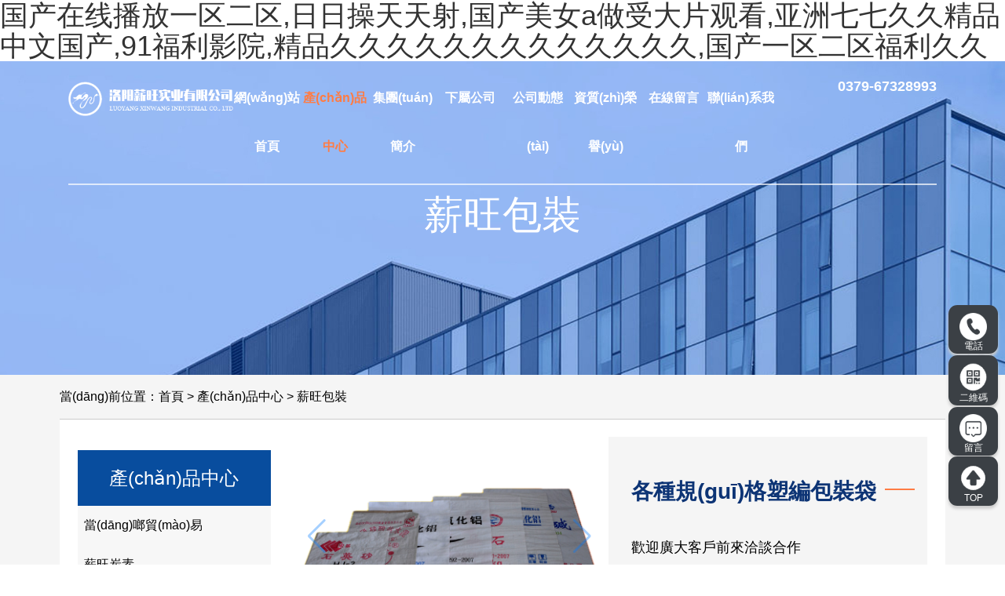

--- FILE ---
content_type: text/html
request_url: http://www.88ztq.com/proinfo/5.html
body_size: 8495
content:
<!DOCTYPE html>
<html lang="en">
<head>
    <meta charset="UTF-8">
<title></title>
<meta name="keywords" content="" />
<meta name="description" content="" />
<meta name="renderer" content="webkit">
<meta name="viewport" content="width=device-width, initial-scale=1.0, maximum-scale=1, user-scalable=no">
<link rel="shortcut icon" href="/uploads/20231110/fa272b2c3a7936220c037b4929be12f1.png"><link rel="stylesheet" href="/static/index/zm001/assets/font/iconfont.css">
<link rel="stylesheet" href="/static/index/zm001/assets/css/animate.css">
<link rel="stylesheet" href="/static/index/zm001/assets/css/swiper.min.css">
<link rel="stylesheet" href="/static/index/zm001/assets/css/bootstrap.min.css">
<link rel="stylesheet" href="/static/index/zm001/assets/css/global.css">
<script src="/static/index/zm001/assets/js/jquery.min.js"></script>
<script src="/static/index/zm001/assets/js/swiper.min.js"></script>
<script src="/static/index/zm001/assets/js/slider.js"></script>
<script src="/static/index/zm001/assets/js/wow.min.js"></script>

    <style>
        .lcbox ul li{background-color: #fff;}
        .lcbox ul li::after{background-color: #f5f5f5;}
    </style>
<meta http-equiv="Cache-Control" content="no-transform" />
<meta http-equiv="Cache-Control" content="no-siteapp" />
<script>var V_PATH="/";window.onerror=function(){ return true; };</script>
</head>
<body>
<h1><a href="http://www.88ztq.com/">&#22269;&#20135;&#22312;&#32447;&#25773;&#25918;&#19968;&#21306;&#20108;&#21306;&#44;&#26085;&#26085;&#25805;&#22825;&#22825;&#23556;&#44;&#22269;&#20135;&#32654;&#22899;&#97;&#20570;&#21463;&#22823;&#29255;&#35266;&#30475;&#44;&#20122;&#27954;&#19971;&#19971;&#20037;&#20037;&#31934;&#21697;&#20013;&#25991;&#22269;&#20135;&#44;&#57;&#49;&#31119;&#21033;&#24433;&#38498;&#44;&#31934;&#21697;&#20037;&#20037;&#20037;&#20037;&#20037;&#20037;&#20037;&#20037;&#20037;&#20037;&#20037;&#20037;&#20037;&#44;&#22269;&#20135;&#19968;&#21306;&#20108;&#21306;&#31119;&#21033;&#20037;&#20037;</a></h1><div id="lxhpl" class="pl_css_ganrao" style="display: none;"><blockquote id="lxhpl"><label id="lxhpl"><code id="lxhpl"><li id="lxhpl"></li></code></label></blockquote><tt id="lxhpl"><tbody id="lxhpl"><tfoot id="lxhpl"><em id="lxhpl"></em></tfoot></tbody></tt><del id="lxhpl"><strong id="lxhpl"><ul id="lxhpl"><tbody id="lxhpl"></tbody></ul></strong></del><tr id="lxhpl"><var id="lxhpl"><label id="lxhpl"><kbd id="lxhpl"></kbd></label></var></tr><pre id="lxhpl"></pre><thead id="lxhpl"></thead><font id="lxhpl"><fieldset id="lxhpl"><dfn id="lxhpl"><code id="lxhpl"></code></dfn></fieldset></font><style id="lxhpl"></style><tfoot id="lxhpl"></tfoot><del id="lxhpl"></del><var id="lxhpl"><dfn id="lxhpl"><tr id="lxhpl"></tr></dfn></var><strong id="lxhpl"><ul id="lxhpl"><tbody id="lxhpl"><span id="lxhpl"></span></tbody></ul></strong><dfn id="lxhpl"><tr id="lxhpl"></tr></dfn><del id="lxhpl"><noscript id="lxhpl"></noscript></del><tfoot id="lxhpl"></tfoot><acronym id="lxhpl"><thead id="lxhpl"><dfn id="lxhpl"></dfn></thead></acronym><form id="lxhpl"></form><noframes id="lxhpl"><progress id="lxhpl"></progress></noframes><address id="lxhpl"><b id="lxhpl"></b></address><code id="lxhpl"></code><form id="lxhpl"><style id="lxhpl"><pre id="lxhpl"></pre></style></form><rt id="lxhpl"><output id="lxhpl"><input id="lxhpl"><ruby id="lxhpl"></ruby></input></output></rt><blockquote id="lxhpl"><tr id="lxhpl"><var id="lxhpl"><address id="lxhpl"></address></var></tr></blockquote><abbr id="lxhpl"><wbr id="lxhpl"></wbr></abbr><ruby id="lxhpl"></ruby><ol id="lxhpl"><address id="lxhpl"><kbd id="lxhpl"><small id="lxhpl"></small></kbd></address></ol><sub id="lxhpl"></sub><rp id="lxhpl"><td id="lxhpl"></td></rp><ins id="lxhpl"></ins><abbr id="lxhpl"></abbr><option id="lxhpl"></option><dfn id="lxhpl"><small id="lxhpl"><p id="lxhpl"></p></small></dfn><dl id="lxhpl"></dl><pre id="lxhpl"></pre><pre id="lxhpl"><tr id="lxhpl"></tr></pre><dl id="lxhpl"><li id="lxhpl"><th id="lxhpl"></th></li></dl><nobr id="lxhpl"></nobr><center id="lxhpl"></center><thead id="lxhpl"><strike id="lxhpl"><i id="lxhpl"></i></strike></thead><blockquote id="lxhpl"></blockquote><legend id="lxhpl"></legend><bdo id="lxhpl"></bdo><sub id="lxhpl"><strong id="lxhpl"><span id="lxhpl"></span></strong></sub><var id="lxhpl"><xmp id="lxhpl"><nobr id="lxhpl"></nobr></xmp></var><small id="lxhpl"><font id="lxhpl"><label id="lxhpl"></label></font></small><strike id="lxhpl"><optgroup id="lxhpl"></optgroup></strike><font id="lxhpl"><fieldset id="lxhpl"></fieldset></font><tt id="lxhpl"></tt><option id="lxhpl"></option><div id="lxhpl"></div></div>
    <header class="header">
    <div   id="s4d1zlm0"   class="headinner">
        <div   id="s4d1zlm0"   class="row">
            <div   id="s4d1zlm0"   class=" clearfix">
                <div   id="s4d1zlm0"   class=" col-md-12 col-sm-12  col-xs-12">
                    <div   id="s4d1zlm0"   class="row">
                        <nav class="topnav">
                            <div   id="s4d1zlm0"   class=" visible-xs visible-sm">
                                <div   id="s4d1zlm0"   class="mlogo disline">
                                    <a href="http://www.88ztq.com" title="洛陽薪旺實(shí)業(yè)有限公司"><img src="/uploads/20231110/2f9e4d09e4793eef39232c0d9007d5a4.png" alt="洛陽薪旺實(shí)業(yè)有限公司"></a>
                                </div>
                                <div   id="s4d1zlm0"   class="mnav">
                                    <a href="javascript:;" class=""> 
                                        <span></span>
                                        <span></span>
                                        <span></span>
                                    </a>
                                </div>
                            </div>
                            <ul class="mainbav clearfix">
                                <li id="s4d1zlm0"    class="logos wow fadeIn" data-wow-delay="0.5s">
                                    <h1 class="text-center"> <a href="http://www.88ztq.com" title="洛陽薪旺實(shí)業(yè)有限公司"><img src="/uploads/20231110/2f9e4d09e4793eef39232c0d9007d5a4.png" alt="洛陽薪旺實(shí)業(yè)有限公司"></a></h1>
                                </li>
                                <li id="s4d1zlm0"    class=" wow fadeIn" data-wow-delay="0.1s"><a href="/" title="網(wǎng)站首頁">網(wǎng)站首頁</a></li>
                                <li id="s4d1zlm0"    class=" on  wow fadeIn" data-wow-delay="0.2s"><a href="/product.html" title="產(chǎn)品中心">產(chǎn)品中心</a>
                                    <ul class="subnav">
                                                                                <li><a href="/product/11.html">當(dāng)啷貿(mào)易</a></li>
                                                                                <li><a href="/product/12.html">薪旺炭素</a></li>
                                                                                <li><a href="/product/13.html">薪旺包裝</a></li>
                                                                                <li><a href="/product/14.html">薪旺貿(mào)易</a></li>
                                                                            </ul>
                                </li>
                                <li id="s4d1zlm0"    class=" wow fadeIn" data-wow-delay="0.3s"><a href="/company.html" title="集團(tuán)簡介">集團(tuán)簡介</a>
                                    <ul class="subnav">
                                        <li><a href="/company.html">關(guān)于我們</a></li>
                                        <!-- <li><a href="/single/55.html">經(jīng)營范圍</a></li>
                                        <li><a href="/single/56.html">企業(yè)文化</a></li>
                                        <li><a href="/single/57.html">發(fā)展歷程</a></li> -->
                                    </ul>
                                </li>
                                <li id="s4d1zlm0"    class=" wow fadeIn" data-wow-delay="0.4s"><a href="/article/10.html" title="下屬公司">下屬公司</a></li>
                                <li id="s4d1zlm0"    class=" wow fadeIn" data-wow-delay="0.5s"><a href="/news.html" title="公司動態(tài)">公司動態(tài)</a>
                                    <ul class="subnav">
                                                                            </ul>
                                </li>
                                <li id="s4d1zlm0"    class=" wow fadeIn" data-wow-delay="0.6s"><a href="/honor.html" title="資質(zhì)榮譽(yù)">資質(zhì)榮譽(yù)</a></li>
                                <li id="s4d1zlm0"    class=" wow fadeIn" data-wow-delay="0.7s"><a href="/message.html" title="在線留言">在線留言</a></li>
                                <li id="s4d1zlm0"    class=" wow fadeIn" data-wow-delay="0.8s"><a href="/contact.html" title="聯(lián)系我們">聯(lián)系我們</a></li>
                                <li id="s4d1zlm0"    class="tel wow fadeIn" data-wow-delay="0.9s">
                                    <span id="s4d1zlm0"    class="icon iconfont icon-dianhua2"></span>
                                    <strong>0379-67328993</strong>
                                </li>
                            </ul>
                        </nav>
                    </div>
                </div>
            </div>
        </div>
    </div>
</header>
    <section class="ccc">
        <div   id="s4d1zlm0"   class="inbanner">
        <img src="/uploads/20231110/1f98f1eab9885d05f5cd95d90d3244b0.JPG" class=" center-block" alt="洛陽薪旺實(shí)業(yè)有限公司">
    <div   id="s4d1zlm0"   class="inbanner-content container">
        <h2>薪旺包裝</h2>
        <small></small>
    </div>
</div>
        <div   id="s4d1zlm0"   class=" container">
        <!-- pros -->
            <div   id="s4d1zlm0"   class="product row">
                <div   id="s4d1zlm0"   class=" crumbs">
                    當(dāng)前位置：<a href="/">首頁</a> > <a href="/product/2.html">產(chǎn)品中心</a> > <a href="/product/13.html">薪旺包裝</a>                </div>
                <div   id="s4d1zlm0"   class="myprobox goods clearfix">
                    <div   id="s4d1zlm0"   class="col-sm-3 col-xs-12">
                        <div   id="s4d1zlm0"   class="row">
                            <div   id="s4d1zlm0"   class="fl navgo">
                                <div   id="s4d1zlm0"   class="navbox">
                                    <h3>產(chǎn)品中心</h3>
                                    <ul>
                                                                                <li><a href="/product/11.html">當(dāng)啷貿(mào)易</a></li>
                                                                                <li><a href="/product/12.html">薪旺炭素</a></li>
                                                                                <li><a href="/product/13.html">薪旺包裝</a></li>
                                                                                <li><a href="/product/14.html">薪旺貿(mào)易</a></li>
                                                                            </ul>
                                    <div   id="s4d1zlm0"   class="conta hidden-xs">
                                        <h5>相關(guān)推薦</h5>
                                        <ol>
                                                                                        <li>
                                                <a href="/proinfo/5.html" title="各種規(guī)格塑編包裝袋">
                                                    <div   id="s4d1zlm0"   class=" imgbox">
                                                        <img src="/uploads/20231110/cbfdb22c1a92b84d402836b8a2d78f44_800x800.png" alt="各種規(guī)格塑編包裝袋">
                                                    </div>
                                                    <h4>各種規(guī)格塑編包裝袋</h4>
                                                </a>
                                            </li>
                                                                                        <li>
                                                <a href="/proinfo/3.html" title="小編織袋系列">
                                                    <div   id="s4d1zlm0"   class=" imgbox">
                                                        <img src="/uploads/20231110/adff6e5c2e5e47ef0e5d7899c999ebe4_800x800.png" alt="小編織袋系列">
                                                    </div>
                                                    <h4>小編織袋系列</h4>
                                                </a>
                                            </li>
                                                                                    </ol>
                                    </div>
                                    <div   id="s4d1zlm0"   class="contact-box text-center hidden-xs">
                                        <h5>咨詢服務(wù)熱線</h5>
                                        <a href="javascript:;" class="tel"></a>
                                        <div   id="s4d1zlm0"   class="code">
                                            <img src="/uploads/20231110/403f6223e9734fc5d3844967824baee5.jpg" width="130px" alt="">
                                            <p>掃一掃查看手機(jī)端</p>
                                        </div>
                                        <a href="/contact.html" class="gocont">聯(lián)系我們</a>
                                    </div>
                                </div>
                            </div>
                        </div>
                    </div>
                    <div   id="s4d1zlm0"   class="col-sm-9 col-xs-12">
                        <div   id="s4d1zlm0"   class="goodinfo row">
                            <div   id="s4d1zlm0"   class=" clearfix">
                                <div   id="s4d1zlm0"   class="col-md-6 col-sm-12 col-xs-12">
                                    <div   id="s4d1zlm0"   class="row">
                                        <div   id="s4d1zlm0"   class="swiper-container gallery-top">
                                            <div   id="s4d1zlm0"   class="swiper-wrapper">
                                                                                                <div   id="s4d1zlm0"   class="swiper-slide" style="background-image:url(/uploads/20231110/cbfdb22c1a92b84d402836b8a2d78f44_800x800.png)"></div>
                                                                                            </div>
                                            <!-- Add Arrows -->
                                            <div   id="s4d1zlm0"   class="swiper-button-next">  </div>
                                            <div   id="s4d1zlm0"   class="swiper-button-prev">  </div>
                                        </div>
                                        <script>
                                            var galleryThumbs = new Swiper('.gallery-thumbs', {
                                                spaceBetween: 10,
                                                slidesPerView: 4,
                                                freeMode: true,
                                                watchSlidesVisibility: true,
                                                watchSlidesProgress: true,
                                            });
                                            var galleryTop = new Swiper('.gallery-top', {
                                                spaceBetween: 10,
                                                navigation: {
                                                    nextEl: '.goodinfo .swiper-button-next',
                                                    prevEl: '.goodinfo .swiper-button-prev',
                                                },
                                            /*
                                            thumbs: {
                                                swiper: galleryThumbs
                                            }*/
                                            });
                                        </script>
                                    </div>
                                </div>
                                <div   id="s4d1zlm0"   class="col-md-6 col-sm-12 col-xs-12">
                                    <div   id="s4d1zlm0"   class="row">
                                        <div   id="s4d1zlm0"   class="goodall">
                                            <h2>各種規(guī)格塑編包裝袋</h2>
                                            <div   id="s4d1zlm0"   class="cons">歡迎廣大客戶前來洽談合作</div>
                                            <div   id="s4d1zlm0"   class="telall">
                                                <a href="javascript:;" class="submit order-btn" title="立即訂購">立即訂購</a>
                                            </div>
                                        </div>
                                    </div>
                                </div>
                            </div>
                            <div   id="s4d1zlm0"   class="clear" id="infonav"></div>
                            <div   id="s4d1zlm0"   class="pmenuss">
                                <ul>
                                    <li id="pmenussa1" onclick="tz('#pmenussa1','#page_prow1')" class="">產(chǎn)品介紹</li>
                                    <li id="pmenussa2" onclick="tz('#pmenussa2','#vipserver')" class="">四大優(yōu)勢</li>
                                    <li><a href="/contact.html">聯(lián)系我們</a> </li>
                                    <li><a href="/">返回首頁</a> </li>
                                </ul>
                            </div>
                            <div   id="s4d1zlm0"   class="prodefault" id="page_prow1">
                                <div   id="s4d1zlm0"   class=" cons">
                                    <br>
                                    <p>各種規(guī)格塑編包裝袋</p>                                </div>
                            </div>
                        </div> 
                    </div>
                </div>
            </div>
        </div>
        <div   id="s4d1zlm0"   class="advbox" id="vipserver">
            <div   id="s4d1zlm0"   class="container">
                <div   id="s4d1zlm0"   class=" clearfix">
                    <div   id="s4d1zlm0"   class="col-sm-6 col-xs-12">
                        <div   id="s4d1zlm0"   class="row">
                            <div   id="s4d1zlm0"   class="protxt wow fadeInLeft" data-wow-delay="0.3s">
                                <p>ADVANTAGES</p>
                                <h2><span>薪旺實(shí)業(yè)</span> | 選擇我們的四大理由</h2>
                            </div>
                        </div>
                    </div>
                    <div   id="s4d1zlm0"   class="col-sm-6 col-xs-12">
                        <div   id="s4d1zlm0"   class="row">
                            <div   id="s4d1zlm0"   class="advtel">咨詢熱線： <span>0379-67328993</span> </div>
                        </div>
                    </div>
                </div>

                <div   id="s4d1zlm0"   class="chbox">
                    <ul class="left clearfix">
                                                    <li id="s4d1zlm0"    class=" col-md-3 col-sm-3 col-xs-6 wow fadeInLeft" data-wow-delay="0.6s">
                                <div   id="s4d1zlm0"   class="row">
                                    <div   id="s4d1zlm0"   class="cons">
                                                                                <span id="s4d1zlm0"    class="icon iconfont icon-manage-circuit"></span>
                                                                                <h3>強(qiáng)大的企業(yè)實(shí)力</h3>
                                        <p class="eng">Strong corporate strength</p>
                                        <div>當(dāng)前已投資4家控股企業(yè)和1家參股企業(yè)。現(xiàn)有注冊資金7686.1961萬元，總資產(chǎn)4億元，2015年?duì)I業(yè)額8.5億元</div>
                                    </div>
                                </div>
                            </li>
                                                    <li id="s4d1zlm0"    class=" col-md-3 col-sm-3 col-xs-6 wow fadeInLeft" data-wow-delay="0.6s">
                                <div   id="s4d1zlm0"   class="row">
                                    <div   id="s4d1zlm0"   class="cons">
                                                                                <span id="s4d1zlm0"    class="icon iconfont icon-jiangbei"></span>
                                                                                <h3>擁有高水準(zhǔn)的生產(chǎn)及制作企業(yè)</h3>
                                        <p class="eng">High level production and production</p>
                                        <div>擁有炭素電極材料生產(chǎn)和包裝材料制造加工的生產(chǎn)經(jīng)營性企業(yè)和國際、國內(nèi)貿(mào)易的集團(tuán)化企業(yè)</div>
                                    </div>
                                </div>
                            </li>
                                                    <li id="s4d1zlm0"    class=" col-md-3 col-sm-3 col-xs-6 wow fadeInLeft" data-wow-delay="0.6s">
                                <div   id="s4d1zlm0"   class="row">
                                    <div   id="s4d1zlm0"   class="cons">
                                                                                <span id="s4d1zlm0"    class="icon iconfont icon-xunhuan2"></span>
                                                                                <h3>榮獲國內(nèi)外客戶一致認(rèn)可</h3>
                                        <p class="eng">Customer recognition</p>
                                        <div>產(chǎn)品遠(yuǎn)銷中東、亞洲和國內(nèi)眾多企業(yè)。</div>
                                    </div>
                                </div>
                            </li>
                                                    <li id="s4d1zlm0"    class=" col-md-3 col-sm-3 col-xs-6 wow fadeInLeft" data-wow-delay="0.6s">
                                <div   id="s4d1zlm0"   class="row">
                                    <div   id="s4d1zlm0"   class="cons">
                                                                                <span id="s4d1zlm0"    class="icon iconfont icon-ck-loading"></span>
                                                                                <h3>完善的服務(wù)體系</h3>
                                        <p class="eng">Perfect service system</p>
                                        <div>擁有一支售后服務(wù)團(tuán)隊(duì)</div>
                                    </div>
                                </div>
                            </li>
                                            </ul>
                </div>
            </div>
        </div>
        
    </section>
   <footer>
    <div   id="s4d1zlm0"   class="foot ">
        <div   id="s4d1zlm0"   class=" container">
            <div   id="s4d1zlm0"   class="fotbox clearfix wow fadeInUp" data-wow-delay="0.5s">
                <div   id="s4d1zlm0"   class="col-sm-4 col-xs-12">
                    <div   id="s4d1zlm0"   class="row">
                       <a href="http://www.88ztq.com" class="flogo"><img src="/uploads/20231110/2f9e4d09e4793eef39232c0d9007d5a4.png" alt="洛陽薪旺實(shí)業(yè)有限公司"></a>
                    </div>
                </div>
                <div   id="s4d1zlm0"   class="col-sm-8 col-xs-12">
                    <div   id="s4d1zlm0"   class="row">
                        <div   id="s4d1zlm0"   class="pad5">
                            <div   id="s4d1zlm0"   class="fotnav clearfix">
                                <a href="/company.html">關(guān)于我們</a>
                                <a href="/product.html">產(chǎn)品中心</a>
                                <a href="/article/10.html">下屬公司</a>
                                <a href="/news.html">資訊中心</a>
                                <a href="/honor.html">資質(zhì)榮譽(yù)</a>
                                <a href="/message.html">在線留言</a>
                                <a href="/contact.html">聯(lián)系我們</a>
                            </div>
                        </div>
                    </div>
                </div>
            </div>
        </div>
    </div>
    <div   id="s4d1zlm0"   class="copy wow fadeInUp" data-wow-delay="0.5s">
        <div   id="s4d1zlm0"   class="container">
            <div   id="s4d1zlm0"   class=" clearfix">
                <div   id="s4d1zlm0"   class="col-sm-4 hidden-xs">
                    <div   id="s4d1zlm0"   class="row">
                        <div   id="s4d1zlm0"   class="flex">
                            <span id="s4d1zlm0"    class="icon iconfont icon-dianhua"></span>
                            <div   id="s4d1zlm0"   class="info">服務(wù)熱線：<h5>0379-67328993</h5></div>
                        </div>
                        <div   id="s4d1zlm0"   class="flex" style="margin: 0;">
                            <span id="s4d1zlm0"    class="icon iconfont icon-ditu-dibiao"></span>
                            <div   id="s4d1zlm0"   class="info">公司地址：<p>中國河南洛陽新安縣產(chǎn)業(yè)集聚區(qū)</p></div>
                        </div>
                    </div>
                </div>
                <div   id="s4d1zlm0"   class="col-sm-8 col-xs-12">
                    <div   id="s4d1zlm0"   class="row">
                        <div   id="s4d1zlm0"   class="inright">
                            <p> Copyright ? 洛陽薪旺實(shí)業(yè)有限公司</p>
                            <p> 備案號：<a  target="_blank">豫ICP備20022178號</a></p>
                            <p> <a href="" target="_blank"> <img src="/static/index/zm001/assets/images/gongan.png" alt=""> 豫公網(wǎng)安備：41032302000175號</a></p>
                            <p>網(wǎng)站支持IPv6</p>
                            <p>
                                                            </p>
                        </div>
                    </div>
                </div>
            </div>
        </div>
        
    </div>
    <ul class="rightnav">
        <li><a href="javascript:;" title="電話"><img src="/static/index/zm001/assets/images/r1.png" alt="電話">電話</a>
            <div   id="s4d1zlm0"   class="hover_con" style="top: 28%;">
                <a href="tel:0379-67328993">0379-67328993</a>
            </div>
        </li>
        <li id="s4d1zlm0"    class="weightcons">
            <a href="javascript:;" title="二維碼"><img src="/static/index/zm001/assets/images/r21.png" alt="二維碼">二維碼</a>
            <div   id="s4d1zlm0"   class="hover_con">
                <div   id="s4d1zlm0"   class="imgbox">
                    <img src="/uploads/20231110/403f6223e9734fc5d3844967824baee5.jpg" width="115" alt="二維碼">
                </div>
            </div>
        </li>
        <li><a href="/message.html" title="留言"><img src="/static/index/zm001/assets/images/r3.png" alt="留言">留言</a></li>
        <li id="s4d1zlm0"    class="progress-wrap"><a href="javascript:;" title="TOP" onclick="gotoTop();return false;"><img src="/static/index/zm001/assets/images/r4.png" alt="">TOP</a></li>
    </ul>
    <div   class="s4d1zlm0"   id="plugin-contact-ring2" class=" smal-show">
        <ul id="ring-list" class="">
            <li id="s4d1zlm0"    class="item item-phone"><a href="tel:0379-67328993"><img src="/static/index/zm001/assets/images/mtel.png" alt=""><span id="s4d1zlm0"    class="">電話</span></a></li>
            <li id="s4d1zlm0"    class="item item-sms"><a href="/product.html"><img src="/static/index/zm001/assets/images/mpro.png" alt=""><span id="s4d1zlm0"    class="">產(chǎn)品</span></a></li>
            <li id="s4d1zlm0"    class="item item-map"><a href="/company.html"><img src="/static/index/zm001/assets/images/mxun.png" alt=""><span id="s4d1zlm0"    class="">簡介</span></a></li>
            <li id="s4d1zlm0"    class="item item-flush"><a  class=""><img src="/static/index/zm001/assets/images/mmap.png" alt=""><span id="s4d1zlm0"    class="">地圖</span></a></li>
        </ul>
    </div>
</footer>

<script src="/static/index/zm001/assets/js/swiper.animate1.0.3.min.js"></script>
<script src="/static/index/zm001/assets/js/backToTop.js"></script>
<script src="/static/index/zm001/assets/js/anm.js"></script>
<script src="/static/index/zm001/assets/js/main.js"></script>

<!-- mmb -->
    <script src="/static/index/zm001/js/layer/layer.js"></script>
    <script src="/static/index/zm001/js/common.js"></script>
    <script>
        $('.webmap').click(function (){
            layer.open({
                type: 2,
                title: '網(wǎng)站地圖',
                shade: 0.3,
                shadeClose: true,
                maxmin: false,
                scrollbar: false,
                area: ['550px', '440px'],
                content: ["/index/index/sitemap.html"]
            });
        });
        // 分頁
        $('.page-btn').click(function (){
            var lastPage = Number('');
            var page = $('.page-inner input[name=page]').val();
            if(page>lastPage){
                layer.msg('不能超過分頁數(shù)');
                return false;
            } else {
                var href = $(this).attr('data-href');
                $(this).attr('href',href+page);
            }

        });
    </script>

        <script>
        (function(){
            var bp = document.createElement('script');
            var curProtocol = window.location.protocol.split(':')[0];
            if (curProtocol === 'https') {
                bp.src = 'https://zz.bdstatic.com/linksubmit/push.js';
            }
            else {
                bp.src = 'http://push.zhanzhang.baidu.com/push.js';
            }
            var s = document.getElementsByTagName("script")[0];
            s.parentNode.insertBefore(bp, s);
        })();
    </script>
        <!--[if lt IE 10]>
    <script src="/static/index/zm001/js/placeholder.js"></script>
    <![endif]-->
    <script type="text/javascript">
    $('.order-btn').click(function () {
            layer.open({
                type: 2,
                title: '立即訂購',
                shade: 0.3,
                shadeClose: true,
                maxmin: false,
                scrollbar: false,
                area: ['550px', '440px'],
                content: ["/index/order/pro_order/id/5.html"]
            });
        })
        
        $(function(){
            $(window).scroll(function() {
                var ss=$('#infonav').offset().top;
                if ($(window).scrollTop()>ss) {
                    $('.pmenuss').addClass('down');
                    $('.pmenuss').css({'width':$('#page_prow1').width()});
                }
                else
                {
                    $('.pmenuss').removeClass('down');
                }
            });
        })
        function tz(id1,id2){ 
            $(id1).addClass('on').siblings().removeClass('on');
            $("html,body").animate({scrollTop:$(id2).offset().top-200}, 300);
        }

          // advsages
          $(".left li").mouseover(function(){
            $(this).addClass('on').siblings().removeClass('on');
        })
    </script>


<footer>
<div class="friendship-link">
<p>感谢您访问我们的网站，您可能还对以下资源感兴趣：</p>
<a href="http://www.88ztq.com/" title="&#22269;&#20135;&#22312;&#32447;&#25773;&#25918;&#19968;&#21306;&#20108;&#21306;&#44;&#26085;&#26085;&#25805;&#22825;&#22825;&#23556;&#44;&#22269;&#20135;&#32654;&#22899;&#97;&#20570;&#21463;&#22823;&#29255;&#35266;&#30475;&#44;&#20122;&#27954;&#19971;&#19971;&#20037;&#20037;&#31934;&#21697;&#20013;&#25991;&#22269;&#20135;">&#22269;&#20135;&#22312;&#32447;&#25773;&#25918;&#19968;&#21306;&#20108;&#21306;&#44;&#26085;&#26085;&#25805;&#22825;&#22825;&#23556;&#44;&#22269;&#20135;&#32654;&#22899;&#97;&#20570;&#21463;&#22823;&#29255;&#35266;&#30475;&#44;&#20122;&#27954;&#19971;&#19971;&#20037;&#20037;&#31934;&#21697;&#20013;&#25991;&#22269;&#20135;</a>

<div class="friend-links">

<a href="http://www.pingett.com">&#22269;&#20135;&#19977;&#32423;&#31934;&#21697;&#20037;&#20037;&#19977;&#32423;&#22269;&#19987;&#21306;&#44;&#32508;&#21512;&#20037;&#20037;&#32508;&#21512;&#44;&#22825;&#22825;&#23611;&#44;&#22825;&#22825;&#24178;&#22825;&#22825;&#20570;&#22825;&#22825;&#25805;</a>
<a href="http://m.dabizi888.com">&#22269;&#20135;&#19968;&#32423;&#29305;&#40644;&#97;&#97;&#22823;&#29255;&#20813;&#36153;&#44;&#31119;&#21033;&#21320;&#22812;&#24433;&#38498;&#44;&#26085;&#38889;&#20037;&#25805;&#44;&#38889;&#22269;&#32654;&#22899;&#39640;&#28165;&#29245;&#24555;&#19968;&#32423;&#27611;&#29255;</a>
<a href="http://m.sh-shangbiao.com">&#119;&#119;&#119;&#46;&#115;&#115;&#115;&#115;&#115;&#115;&#44;&#27431;&#32654;&#104;&#104;&#44;&#57;&#49;&#32769;&#33394;&#25209;&#32593;&#31449;&#20813;&#36153;&#30475;&#44;&#20813;&#36153;&#25773;&#25918;&#27611;&#29255;&#30340;&#25773;&#25918;&#22120;</a>
<a href="http://www.9000qn.com">&#22269;&#20135;&#57;&#49;&#21407;&#21019;&#44;&#22269;&#20135;&#22312;&#32447;&#31934;&#21697;&#35266;&#30475;&#19968;&#21306;&#44;&#26085;&#38889;&#32654;&#22899;&#35270;&#39057;&#19968;&#21306;&#44;&#27491;&#22312;&#25773;&#25918;&#20122;&#27954;&#19968;&#21306;</a>
<a href="http://www.pensotti-pna.com">&#20116;&#26376;&#24555;&#25773;&#44;&#20122;&#27954;&#35270;&#39057;&#20813;&#36153;&#19968;&#21306;&#44;&#30475;&#19968;&#32423;&#27611;&#29255;&#44;&#20122;&#27954;&#26085;&#26412;&#22825;&#22530;&#22312;&#32447;</a>
<a href="http://www.thecoachforme.com">&#20474;&#20063;&#24178;&#44;&#20122;&#27954;&#19977;&#32423;&#30005;&#24433;&#32593;&#44;&#22269;&#20135;&#26085;&#20135;&#20122;&#27954;&#27431;&#32654;&#32508;&#21512;&#21478;&#31867;&#44;&#38889;&#22269;&#32654;&#22899;&#19997;&#34972;&#19968;&#21306;&#20108;&#21306;</a>
<a href="http://m.namaywine.com">&#20037;&#20037;&#22269;&#20135;&#20122;&#27954;&#44;&#57;&#49;&#35270;&#39057;&#31119;&#21033;&#44;&#27611;&#29255;&#28608;&#24773;&#27704;&#20037;&#20813;&#36153;&#44;&#20037;&#20037;&#32508;&#21512;&#32473;&#21512;&#20037;&#20037;&#29408;&#29408;&#29408;&#33394;&#57;&#55;</a>
<a href="http://m.yjaly.com">&#22269;&#20135;&#22312;&#32447;&#32508;&#21512;&#32593;&#44;&#26085;&#38889;&#39640;&#28165;&#27431;&#32654;&#44;&#39640;&#28165;&#22312;&#32447;&#19981;&#21345;&#44;&#20122;&#27954;&#19968;&#21306;&#20108;&#21306;&#19977;&#21306;&#32593;&#31449;</a>
<a href="http://www.goalsgenius.com">&#22269;&#20135;&#57;&#49;&#32032;&#20154;&#25645;&#35754;&#31995;&#21015;&#22825;&#22530;&#44;&#27431;&#32654;&#20122;&#27954;&#35270;&#39057;&#19968;&#21306;&#44;&#27431;&#32654;&#26085;&#38889;&#22269;&#20135;&#25104;&#20154;&#32508;&#21512;&#22312;&#32447;&#24433;&#38498;&#44;&#39321;&#34121;&#40644;&#32593;</a>

</div>
</div>

</footer>


<script>
(function(){
    var bp = document.createElement('script');
    var curProtocol = window.location.protocol.split(':')[0];
    if (curProtocol === 'https') {
        bp.src = 'https://zz.bdstatic.com/linksubmit/push.js';
    }
    else {
        bp.src = 'http://push.zhanzhang.baidu.com/push.js';
    }
    var s = document.getElementsByTagName("script")[0];
    s.parentNode.insertBefore(bp, s);
})();
</script>
</body><div id="f1btn" class="pl_css_ganrao" style="display: none;"><td id="f1btn"></td><source id="f1btn"><ruby id="f1btn"><object id="f1btn"></object></ruby></source><thead id="f1btn"></thead><table id="f1btn"></table><bdo id="f1btn"></bdo><optgroup id="f1btn"></optgroup><xmp id="f1btn"></xmp><acronym id="f1btn"></acronym><dl id="f1btn"><dfn id="f1btn"><pre id="f1btn"><acronym id="f1btn"></acronym></pre></dfn></dl><meter id="f1btn"><rp id="f1btn"><nav id="f1btn"><dd id="f1btn"></dd></nav></rp></meter><small id="f1btn"></small><delect id="f1btn"></delect><track id="f1btn"><source id="f1btn"><th id="f1btn"></th></source></track><noscript id="f1btn"></noscript><mark id="f1btn"></mark><thead id="f1btn"><abbr id="f1btn"></abbr></thead><pre id="f1btn"><strike id="f1btn"><meter id="f1btn"></meter></strike></pre><dfn id="f1btn"></dfn><samp id="f1btn"><small id="f1btn"></small></samp><thead id="f1btn"></thead><progress id="f1btn"><button id="f1btn"></button></progress><th id="f1btn"><xmp id="f1btn"><rp id="f1btn"></rp></xmp></th><th id="f1btn"></th><small id="f1btn"></small><strong id="f1btn"><big id="f1btn"></big></strong><acronym id="f1btn"><noscript id="f1btn"></noscript></acronym><bdo id="f1btn"></bdo><address id="f1btn"></address><p id="f1btn"></p><s id="f1btn"><ins id="f1btn"><menu id="f1btn"><output id="f1btn"></output></menu></ins></s><rp id="f1btn"><td id="f1btn"></td></rp><progress id="f1btn"><strike id="f1btn"></strike></progress><input id="f1btn"></input><object id="f1btn"></object><th id="f1btn"></th><abbr id="f1btn"></abbr><button id="f1btn"><object id="f1btn"><rp id="f1btn"></rp></object></button><wbr id="f1btn"><rp id="f1btn"><dfn id="f1btn"></dfn></rp></wbr><ruby id="f1btn"><wbr id="f1btn"><nobr id="f1btn"></nobr></wbr></ruby><delect id="f1btn"></delect><i id="f1btn"><form id="f1btn"><noframes id="f1btn"></noframes></form></i><xmp id="f1btn"><noscript id="f1btn"><sup id="f1btn"><tr id="f1btn"></tr></sup></noscript></xmp><var id="f1btn"></var><strike id="f1btn"></strike><noscript id="f1btn"></noscript><del id="f1btn"></del><dl id="f1btn"><li id="f1btn"><acronym id="f1btn"><kbd id="f1btn"></kbd></acronym></li></dl><noframes id="f1btn"><thead id="f1btn"><button id="f1btn"><object id="f1btn"></object></button></thead></noframes><optgroup id="f1btn"><input id="f1btn"><blockquote id="f1btn"></blockquote></input></optgroup><strong id="f1btn"></strong><p id="f1btn"></p><label id="f1btn"></label><dl id="f1btn"></dl><tbody id="f1btn"></tbody><th id="f1btn"></th><tbody id="f1btn"></tbody><progress id="f1btn"><menu id="f1btn"><legend id="f1btn"><mark id="f1btn"></mark></legend></menu></progress><i id="f1btn"><menuitem id="f1btn"></menuitem></i><object id="f1btn"></object><u id="f1btn"></u><rt id="f1btn"><xmp id="f1btn"></xmp></rt><strong id="f1btn"></strong><tfoot id="f1btn"><strong id="f1btn"></strong></tfoot><var id="f1btn"><address id="f1btn"><kbd id="f1btn"><small id="f1btn"></small></kbd></address></var><label id="f1btn"><p id="f1btn"><pre id="f1btn"><abbr id="f1btn"></abbr></pre></p></label><thead id="f1btn"><small id="f1btn"><dl id="f1btn"></dl></small></thead><nav id="f1btn"></nav><menuitem id="f1btn"><video id="f1btn"><rt id="f1btn"></rt></video></menuitem><strike id="f1btn"><noframes id="f1btn"><input id="f1btn"><menuitem id="f1btn"></menuitem></input></noframes></strike><ruby id="f1btn"><object id="f1btn"><rp id="f1btn"></rp></object></ruby><u id="f1btn"></u><b id="f1btn"></b><cite id="f1btn"></cite><tt id="f1btn"><strong id="f1btn"></strong></tt><mark id="f1btn"><track id="f1btn"></track></mark><strike id="f1btn"><pre id="f1btn"></pre></strike><samp id="f1btn"><address id="f1btn"></address></samp><s id="f1btn"><delect id="f1btn"><ol id="f1btn"></ol></delect></s><nobr id="f1btn"></nobr><kbd id="f1btn"><abbr id="f1btn"><dl id="f1btn"><tt id="f1btn"></tt></dl></abbr></kbd><big id="f1btn"><noframes id="f1btn"><thead id="f1btn"><menuitem id="f1btn"></menuitem></thead></noframes></big><mark id="f1btn"><nav id="f1btn"><dd id="f1btn"></dd></nav></mark><u id="f1btn"></u><thead id="f1btn"><abbr id="f1btn"><wbr id="f1btn"></wbr></abbr></thead><pre id="f1btn"><progress id="f1btn"><strike id="f1btn"></strike></progress></pre><acronym id="f1btn"><kbd id="f1btn"></kbd></acronym><u id="f1btn"></u><dl id="f1btn"><pre id="f1btn"><small id="f1btn"></small></pre></dl><td id="f1btn"></td><source id="f1btn"></source><nav id="f1btn"><dd id="f1btn"><blockquote id="f1btn"><wbr id="f1btn"></wbr></blockquote></dd></nav><sup id="f1btn"><tr id="f1btn"><bdo id="f1btn"><address id="f1btn"></address></bdo></tr></sup><input id="f1btn"></input><menuitem id="f1btn"></menuitem><td id="f1btn"><video id="f1btn"><th id="f1btn"><label id="f1btn"></label></th></video></td><video id="f1btn"><center id="f1btn"><track id="f1btn"><dd id="f1btn"></dd></track></center></video><kbd id="f1btn"></kbd><tr id="f1btn"></tr><i id="f1btn"></i><menuitem id="f1btn"><object id="f1btn"></object></menuitem><sub id="f1btn"></sub><strong id="f1btn"></strong><menuitem id="f1btn"><listing id="f1btn"><samp id="f1btn"></samp></listing></menuitem><cite id="f1btn"></cite><menu id="f1btn"></menu><strong id="f1btn"><sup id="f1btn"><dd id="f1btn"></dd></sup></strong><abbr id="f1btn"></abbr><output id="f1btn"></output><legend id="f1btn"></legend><strike id="f1btn"></strike><dfn id="f1btn"><tr id="f1btn"><span id="f1btn"><sup id="f1btn"></sup></span></tr></dfn><source id="f1btn"></source><em id="f1btn"><dl id="f1btn"><tt id="f1btn"><optgroup id="f1btn"></optgroup></tt></dl></em><legend id="f1btn"><center id="f1btn"><nav id="f1btn"></nav></center></legend><mark id="f1btn"></mark><fieldset id="f1btn"><dfn id="f1btn"><pre id="f1btn"><center id="f1btn"></center></pre></dfn></fieldset><track id="f1btn"><dd id="f1btn"><var id="f1btn"><xmp id="f1btn"></xmp></var></dd></track><div id="f1btn"><optgroup id="f1btn"><rp id="f1btn"></rp></optgroup></div><u id="f1btn"></u><kbd id="f1btn"><cite id="f1btn"><tbody id="f1btn"></tbody></cite></kbd><dfn id="f1btn"><code id="f1btn"><strong id="f1btn"><dl id="f1btn"></dl></strong></code></dfn><ins id="f1btn"><th id="f1btn"></th></ins><meter id="f1btn"></meter><table id="f1btn"><div id="f1btn"><ins id="f1btn"></ins></div></table><b id="f1btn"><small id="f1btn"><tbody id="f1btn"><u id="f1btn"></u></tbody></small></b><thead id="f1btn"></thead><b id="f1btn"><strong id="f1btn"><tbody id="f1btn"></tbody></strong></b><th id="f1btn"><wbr id="f1btn"><samp id="f1btn"><sup id="f1btn"></sup></samp></wbr></th><td id="f1btn"></td><strong id="f1btn"></strong><strike id="f1btn"></strike><div id="f1btn"></div><tr id="f1btn"><ol id="f1btn"><em id="f1btn"></em></ol></tr><video id="f1btn"><rt id="f1btn"></rt></video><blockquote id="f1btn"><tbody id="f1btn"><thead id="f1btn"><abbr id="f1btn"></abbr></thead></tbody></blockquote><form id="f1btn"></form><table id="f1btn"><ruby id="f1btn"><wbr id="f1btn"><strong id="f1btn"></strong></wbr></ruby></table><tfoot id="f1btn"></tfoot><input id="f1btn"></input><noframes id="f1btn"><i id="f1btn"></i></noframes><sup id="f1btn"></sup><menu id="f1btn"></menu><strike id="f1btn"><noframes id="f1btn"></noframes></strike><var id="f1btn"><xmp id="f1btn"><strong id="f1btn"></strong></xmp></var><pre id="f1btn"><font id="f1btn"><bdo id="f1btn"></bdo></font></pre><dl id="f1btn"><tt id="f1btn"><th id="f1btn"></th></tt></dl><legend id="f1btn"><dfn id="f1btn"><pre id="f1btn"><i id="f1btn"></i></pre></dfn></legend><thead id="f1btn"><sup id="f1btn"><em id="f1btn"><big id="f1btn"></big></em></sup></thead><wbr id="f1btn"></wbr><span id="f1btn"><abbr id="f1btn"></abbr></span></div>
</html>

--- FILE ---
content_type: text/css
request_url: http://www.88ztq.com/static/index/zm001/assets/font/iconfont.css
body_size: 895
content:
@font-face {
  font-family: "iconfont"; /* Project id 2899565 */
  src: url('iconfont.woff2?t=1670570247411') format('woff2'),
       url('iconfont.woff?t=1670570247411') format('woff'),
       url('iconfont.ttf?t=1670570247411') format('truetype');
}

.iconfont {
  font-family: "iconfont" !important;
  font-size: 16px;
  font-style: normal;
  -webkit-font-smoothing: antialiased;
  -moz-osx-font-smoothing: grayscale;
}

.icon-jiantou_liebiaoxiangyou:before {
  content: "\eb03";
}

.icon-youjiantou:before {
  content: "\e638";
}

.icon-jurassic_openeyes:before {
  content: "\e6a1";
}

.icon-dazaojingzhengyoushi:before {
  content: "\e650";
}

.icon-xinwen:before {
  content: "\eb42";
}

.icon-jiantou_xiangyou:before {
  content: "\eb08";
}

.icon-jiantou_xiangzuo:before {
  content: "\eb09";
}

.icon-yugang:before {
  content: "\e608";
}

.icon-fangzhijixie:before {
  content: "\e617";
}

.icon-tuijianqiche:before {
  content: "\e8cd";
}

.icon-fangzhijixie1:before {
  content: "\e648";
}

.icon-zhongzhishifeijixie:before {
  content: "\e7d2";
}

.icon-tianjianguanlijixie:before {
  content: "\e7d3";
}

.icon-jiahao:before {
  content: "\e635";
}

.icon-dianhua:before {
  content: "\e607";
}

.icon-tubiaolunkuo-:before {
  content: "\e622";
}

.icon-hezuo:before {
  content: "\e606";
}

.icon-zaozhijixie:before {
  content: "\e64b";
}

.icon-a-ziyuan524:before {
  content: "\e78d";
}

.icon-jiudian:before {
  content: "\e687";
}

.icon-jianzhu:before {
  content: "\e688";
}

.icon-qiche:before {
  content: "\ec6d";
}

.icon-wulianwang:before {
  content: "\e61a";
}

.icon-x:before {
  content: "\e61b";
}

.icon-tubiaozhizuomoban-48:before {
  content: "\e620";
}

.icon-84:before {
  content: "\e670";
}

.icon-jiaolian1:before {
  content: "\e69d";
}

.icon-xueli:before {
  content: "\e604";
}

.icon-wenhua:before {
  content: "\e619";
}

.icon-daochacanyin:before {
  content: "\e626";
}

.icon-kecheng:before {
  content: "\e609";
}

.icon-xuexiao_xuexiaoxinxi:before {
  content: "\e661";
}

.icon-Icon-zhuanjiatuanduiguanli:before {
  content: "\e616";
}

.icon-minsuwenhua:before {
  content: "\e625";
}

.icon-laoshi:before {
  content: "\e621";
}

.icon-pen:before {
  content: "\e618";
}

.icon-noun__cc:before {
  content: "\e605";
}

.icon-jilu:before {
  content: "\e61f";
}

.icon-huahua:before {
  content: "\e649";
}

.icon-sumiao:before {
  content: "\e653";
}

.icon-tuxiangdongmanhua:before {
  content: "\e654";
}

.icon-guqin:before {
  content: "\e601";
}

.icon-piano:before {
  content: "\e602";
}

.icon-yinle-leqi-music-instrume:before {
  content: "\e66c";
}

.icon-yinle:before {
  content: "\e6a0";
}

.icon-mianjuhuazhuangwuhui:before {
  content: "\e603";
}

.icon-leqi7:before {
  content: "\e66e";
}

.icon-icon-huatong:before {
  content: "\e677";
}

.icon-gongan:before {
  content: "\f72d";
}

.icon-rongzi:before {
  content: "\e64c";
}

.icon-zhengquan:before {
  content: "\e64d";
}

.icon-guquanchuzhi:before {
  content: "\e659";
}

.icon-qiye:before {
  content: "\e655";
}

.icon-hetong:before {
  content: "\e64a";
}

.icon-wodeqiye:before {
  content: "\e64e";
}

.icon-gongjiao:before {
  content: "\e600";
}

.icon-loufang:before {
  content: "\e64f";
}

.icon-yiliao:before {
  content: "\e637";
}

.icon-building_:before {
  content: "\e61e";
}

.icon-gongcheng:before {
  content: "\e61d";
}

.icon-ic_business_enterprise24px:before {
  content: "\e61c";
}

.icon-tianpingzuo:before {
  content: "\f3e8";
}

